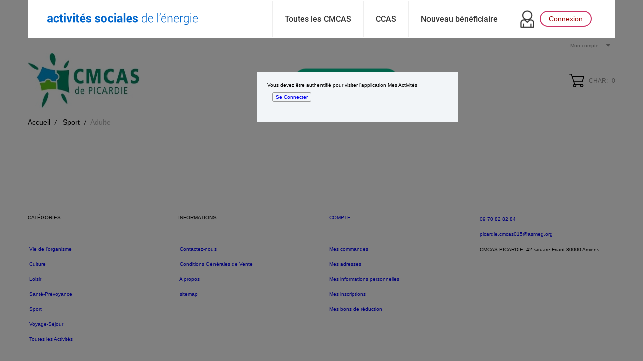

--- FILE ---
content_type: text/html; charset=utf-8
request_url: https://mesactivites-picardie.ccas.fr/35-adulte
body_size: 6572
content:
<!DOCTYPE HTML>
<!--[if lt IE 7]> <html class="no-js lt-ie9 lt-ie8 lt-ie7" lang="fr-fr"><![endif]-->
<!--[if IE 7]><html class="no-js lt-ie9 lt-ie8 ie7" lang="fr-fr"><![endif]-->
<!--[if IE 8]><html class="no-js lt-ie9 ie8" lang="fr-fr"><![endif]-->
<!--[if gt IE 8]> <html class="no-js ie9" lang="fr-fr"><![endif]-->
<html lang="fr-fr">
	<head>
		<meta charset="utf-8" />
		<title>Adulte - CMCAS PICARDIE</title>
						<meta name="generator" content="PrestaShop" />
		<meta name="robots" content="index,follow" />
		<meta name="viewport" content="width=device-width, minimum-scale=0.25, maximum-scale=1.6, initial-scale=1.0" />
		<meta name="apple-mobile-web-app-capable" content="yes" />
		<link rel="icon" type="image/vnd.microsoft.icon" href="/img/favicon-39.ico?1645113975" />
		<link rel="shortcut icon" type="image/x-icon" href="/img/favicon-39.ico?1645113975" />
									<link rel="stylesheet" href="/themes/bambinis/css/global.css" type="text/css" media="all" />
							<link rel="stylesheet" href="/themes/bambinis/css/autoload/highdpi.css" type="text/css" media="all" />
							<link rel="stylesheet" href="/themes/bambinis/css/autoload/responsive-tables.css" type="text/css" media="all" />
							<link rel="stylesheet" href="/themes/bambinis/css/autoload/uniform.default.css" type="text/css" media="all" />
							<link rel="stylesheet" href="/js/jquery/plugins/fancybox/jquery.fancybox.css" type="text/css" media="all" />
							<link rel="stylesheet" href="/themes/bambinis/css/product_list.css" type="text/css" media="all" />
							<link rel="stylesheet" href="/themes/bambinis/css/category.css" type="text/css" media="all" />
							<link rel="stylesheet" href="/themes/bambinis/css/scenes.css" type="text/css" media="all" />
							<link rel="stylesheet" href="/modules/ccas_auth/views/css/authrequired.css" type="text/css" media="all" />
							<link rel="stylesheet" href="https://composant.ccas.fr/build/app.css" type="text/css" media="all" />
							<link rel="stylesheet" href="/themes/bambinis/css/modules/blockcart/blockcart.css" type="text/css" media="all" />
							<link rel="stylesheet" href="/js/jquery/plugins/bxslider/jquery.bxslider.css" type="text/css" media="all" />
							<link rel="stylesheet" href="/themes/bambinis/css/modules/blockcategories/blockcategories.css" type="text/css" media="all" />
							<link rel="stylesheet" href="/themes/bambinis/css/modules/blockmyaccountfooter/blockmyaccount.css" type="text/css" media="all" />
							<link rel="stylesheet" href="/themes/bambinis/css/modules/blockspecials/blockspecials.css" type="text/css" media="all" />
							<link rel="stylesheet" href="/themes/bambinis/css/modules/blocktopmenu/css/superfish-modified.css" type="text/css" media="all" />
							<link rel="stylesheet" href="/themes/bambinis/css/modules/blockuserinfo/blockuserinfo.css" type="text/css" media="all" />
							<link rel="stylesheet" href="/themes/bambinis/css/modules/blockviewed/blockviewed.css" type="text/css" media="all" />
							<link rel="stylesheet" href="//code.ionicframework.com/ionicons/2.0.1/css/ionicons.min.css" type="text/css" media="all" />
							<link rel="stylesheet" href="/modules/anscrolltop/views/css/1247f4c2ee260d35f2489e2e0eb9125d.css" type="text/css" media="all" />
							<link rel="stylesheet" href="/modules/anproductextratabs/views/css/front.css" type="text/css" media="all" />
							<link rel="stylesheet" href="/modules/an_theme/views/fonts/lato/lato.css" type="text/css" media="all" />
							<link rel="stylesheet" href="/modules/an_theme/views/css/animate.min.css" type="text/css" media="all" />
							<link rel="stylesheet" href="/modules/anthemeblocks/views/templates/front/About_us_Main/css/About_us_Main.css" type="text/css" media="all" />
							<link rel="stylesheet" href="/modules/anthemeblocks/views/css/owl.carousel.min.css" type="text/css" media="all" />
							<link rel="stylesheet" href="/modules/anthemeblocks/views/templates/front/homeslider/css/homeslider.css" type="text/css" media="all" />
							<link rel="stylesheet" href="/modules/anthemeblocks/views/templates/front/category_links/css/category_links.css" type="text/css" media="all" />
							<link rel="stylesheet" href="/modules/anthemeblocks/views/css/front.css" type="text/css" media="all" />
							<link rel="stylesheet" href="/modules/anproductvideos/views/css/video-js.css" type="text/css" media="all" />
							<link rel="stylesheet" href="/modules/anproductvideos/views/css/front.css" type="text/css" media="all" />
							<link rel="stylesheet" href="/modules/pstcartcountdown/views/css/front.css" type="text/css" media="all" />
							<link rel="stylesheet" href="https://mesactivites-picardie.ccas.fr/themes/bambinis/css/theme-styles.css" type="text/css" media="all" />
		<link rel="stylesheet" href="https://mesactivites-picardie.ccas.fr/themes/bambinis/css//font-awesome/font-awesome.css" type="text/css" media="all" />
					<script type="text/javascript">
var CUSTOMIZE_TEXTFIELD = 1;
var FancyboxI18nClose = 'Fermer';
var FancyboxI18nNext = 'Suivant';
var FancyboxI18nPrev = 'Pr&eacute;c&eacute;dent';
var ajax_allowed = true;
var ajaxsearch = true;
var baseDir = 'https://mesactivites-picardie.ccas.fr/';
var baseUri = 'https://mesactivites-picardie.ccas.fr/';
var blocksearch_type = 'top';
var contentOnly = false;
var currency = {"id":1,"name":"Euro","iso_code":"EUR","iso_code_num":"978","sign":"\u20ac","blank":"1","conversion_rate":"1.000000","deleted":"0","format":"2","decimals":"1","active":"1","prefix":"","suffix":" \u20ac","id_shop_list":null,"force_id":false};
var currencyBlank = 1;
var currencyFormat = 2;
var currencyRate = 1;
var currencySign = '€';
var customizationIdMessage = 'Personnalisation';
var delete_txt = 'Supprimer';
var displayList = false;
var freeProductTranslation = 'Offert !';
var freeShippingTranslation = 'Livraison gratuite !';
var generated_date = 1769905923;
var hasDeliveryAddress = false;
var highDPI = false;
var id_lang = 1;
var img_dir = 'https://mesactivites-picardie.ccas.fr/themes/bambinis/img/';
var instantsearch = false;
var isGuest = 0;
var isLogged = 0;
var isMobile = false;
var page_name = 'category';
var priceDisplayMethod = 0;
var priceDisplayPrecision = 2;
var quickView = true;
var removingLinkText = 'supprimer cet article du panier';
var roundMode = 2;
var static_token = '12bf18eef9c4bb4a6d8d4e511170e672';
var toBeDetermined = 'À définir';
var token = '491181ee018b75c1c35434db49abb118';
var usingSecureMode = true;
</script>

						<script type="text/javascript" src="/js/jquery/jquery-1.11.0.min.js"></script>
						<script type="text/javascript" src="/js/jquery/jquery-migrate-1.2.1.min.js"></script>
						<script type="text/javascript" src="/js/jquery/plugins/jquery.easing.js"></script>
						<script type="text/javascript" src="/js/tools.js"></script>
						<script type="text/javascript" src="/themes/bambinis/js/global.js"></script>
						<script type="text/javascript" src="/themes/bambinis/js/autoload/10-bootstrap.min.js"></script>
						<script type="text/javascript" src="/themes/bambinis/js/autoload/15-jquery.total-storage.min.js"></script>
						<script type="text/javascript" src="/themes/bambinis/js/autoload/15-jquery.uniform-modified.js"></script>
						<script type="text/javascript" src="/js/jquery/plugins/fancybox/jquery.fancybox.js"></script>
						<script type="text/javascript" src="/themes/bambinis/js/category.js"></script>
						<script type="text/javascript" src="https://composant.ccas.fr/build/js/main-bigmenu.js"></script>
						<script type="text/javascript" src="/themes/bambinis/js/modules/blockcart/ajax-cart.js"></script>
						<script type="text/javascript" src="/js/jquery/plugins/jquery.scrollTo.js"></script>
						<script type="text/javascript" src="/js/jquery/plugins/jquery.serialScroll.js"></script>
						<script type="text/javascript" src="/js/jquery/plugins/bxslider/jquery.bxslider.js"></script>
						<script type="text/javascript" src="/themes/bambinis/js/tools/treeManagement.js"></script>
						<script type="text/javascript" src="/themes/bambinis/js/modules/blocknewsletter/blocknewsletter.js"></script>
						<script type="text/javascript" src="/themes/bambinis/js/modules/blocktopmenu/js/hoverIntent.js"></script>
						<script type="text/javascript" src="/themes/bambinis/js/modules/blocktopmenu/js/superfish-modified.js"></script>
						<script type="text/javascript" src="/themes/bambinis/js/modules/blocktopmenu/js/blocktopmenu.js"></script>
						<script type="text/javascript" src="/modules/anscrolltop/views/js/front.js"></script>
						<script type="text/javascript" src="/modules/an_theme/views/js/wow.min.js"></script>
						<script type="text/javascript" src="/modules/an_theme/views/js/custom.js"></script>
						<script type="text/javascript" src="/modules/anthemeblocks/views/js/owl.carousel.min.js"></script>
						<script type="text/javascript" src="/modules/anthemeblocks/views/templates/front/homeslider/js/init.slider.js"></script>
						<script type="text/javascript" src="//vjs.zencdn.net/ie8/1.1.2/videojs-ie8.min.js"></script>
						<script type="text/javascript" src="//vjs.zencdn.net/5.8.8/video.js"></script>
						<script type="text/javascript" src="/modules/anproductvideos/views/js/front.js"></script>
						<script type="text/javascript" src="/modules/pstcartcountdown/views/js/jquery.countdown.min.js"></script>
						<script type="text/javascript" src="/modules/pstcartcountdown/views/js/front.js"></script>
							<script type="text/javascript">
$(document).ready(function() {
	if (/MSIE[\/\s](\d+\.\d+)/.test(navigator.userAgent)){
		var msiversion=new Number(RegExp.$1) // capture x.x portion and store as a number
		if (msiversion<7){ 
			$("#eb-page").hide();
			$("headerBigMenu").hide();	
		}
		if (msiversion == 6){ 
			$("#eb-page").hide();
			$("headerBigMenu").hide();	
		}
	}
	var ua = navigator.userAgent.toLowerCase();
	var isAndroid = ua.indexOf("android") > -1; //&& ua.indexOf("mobile");
	if(isAndroid) {
		$("#eb-page").hide();
		$("headerBigMenu").hide();
	}
});
</script> 

<div class="overlay">
</div>
<div class="authenticationInfos">
    <h3>Vous devez être authentifié pour visiter l'application Mes Activités</h3>
        <p><a href="https://nosoffres.ccas.fr/mes-activites/" alt="Se Connecter">Se Connecter</a></p>
</div>
<style type="text/css">
    </style>
<script>
    var pcc_ajax_url = "/modules/pstcartcountdown/ajax.php";
    var pcc_token = "12bf18eef9c4bb4a6d8d4e511170e672";
    var pcc_hour_txt = "hr";
    var pcc_min_txt = "min";
    var pcc_sec_txt = "sec";
    var pcc_mode = "clear";
    var pcc_psvd = 16;
    var pcc_to_time = 0;
    var pcc_popup_position = "bottom_right";
</script>
		<link rel="stylesheet" href="https://fonts.googleapis.com/css?family=Open+Sans:300,600&amp;subset=latin,latin-ext" type="text/css" media="all" />
		<!--[if IE 8]>
		<script src="https://oss.maxcdn.com/libs/html5shiv/3.7.0/html5shiv.js"></script>
		<script src="https://oss.maxcdn.com/libs/respond.js/1.3.0/respond.min.js"></script>
		<![endif]-->
					<script>
				var _paq = window._paq = window._paq || [];
				/* tracker methods like "setCustomDimension" should be called before "trackPageView" */
				_paq.push(['trackPageView']);
				_paq.push(['enableLinkTracking']);
				(function() {
					var u="https://ccas.matomo.cloud/";
					_paq.push(['setTrackerUrl', u+'matomo.php']);
					_paq.push(['setSiteId', '115']);
					var d=document, g=d.createElement('script'), s=d.getElementsByTagName('script')[0];
					g.async=true; g.src='https://cdn.matomo.cloud/ccas.matomo.cloud/matomo.js'; s.parentNode.insertBefore(g,s);
				})();
			</script>
		
	</head>
	<body id="category" class="category category-35 category-adulte show-left-column hide-right-column lang_fr an_theme1_1">
						<div id="page">
			<div class="header-container">
				<header id="header">
																										<div class="nav">
							<div class="container">
								<div class="row">
									<nav>
																					<ul id="social_block">
			                    </ul>

																				<!-- Block user information module NAV  -->
		<div class="header_user_info languages-block sign-block" >
	<div class="current">
					
		<span>Mon compte</span>
				</div>
		
		<ul class="languages-block_ul toogle_content">
		<!--li class="login__item"><a class="login login__link" href="https://mesactivites-picardie.ccas.fr/mon-compte" rel="nofollow" title="Log in to your customer account">Connexion	</a></li!-->
			<li class="login__item"><a href="https://mesactivites-picardie.ccas.fr/mon-compte" class="login__link">Mon compte</a></li>
			<li class="login__item"><a href="https://mesactivites-picardie.ccas.fr/historique-commandes" class="login__link">Mes commandes</a></li>
			<!--li class="login__item"><a href="https://mesactivites-picardie.ccas.fr/avoirs" class="login__link">Mes relevés de crédit</a></li!-->
			<li class="login__item"><a href="https://mesactivites-picardie.ccas.fr/adresses" class="login__link">Mes adresses</a></li>
			<li class="login__item"><a href="https://mesactivites-picardie.ccas.fr/identite" class="login__link">Mes informations</a></li>
			<!--li class="login__item"><a href="https://mesactivites-picardie.ccas.fr/comparaison-produits" class="login__link">Comparaison de produits</a></li>
			<li class="login__item"><a href="https://mesactivites-picardie.ccas.fr/module/blockwishlist/mywishlist" class="login__link">Mes listes de souhaits</a></li!-->
		</ul>
		</div>
	
<!-- /Block usmodule NAV -->

									</nav>
								</div>
							</div>
						</div>
										<div>
						<div class="container">
							<div class="row">
                                
																	<!-- Block search module TOP -->
<div id="search_block_top" class="col-lg-7 col-md-7 col-sm-7 col-xs-12 col-sm-push-3 col-md-push-3 col-lg-push-3 clearfix">
                <p style="text-align: center;"><a href="https://mesactivites-picardie.ccas.fr/?origine=ccas-fr" class="btn btn-default button btn-small">Revenir sur votre CMCAS</a></p>
                
</div>
<!-- /Block search module TOP -->
								                             
								<div id="header_logo" class="col-sm-3 col-md-3 col-lg-3 col-xs-6 col-sm-pull-7 col-md-pull-7 col-lg-pull-7">
									<a href="https://mesactivites-picardie.ccas.fr/" title="CMCAS PICARDIE">
										<img class="logo" src="https://mesactivites-picardie.ccas.fr/img/picardie-logo-163999590339.jpg" alt="CMCAS PICARDIE"/>
									</a>
								</div>
																	<!-- MODULE Block cart -->
<div class="cart_wr col-sm-2 col-xs-6 clearfix">
	<div class="shopping_cart">
		<a href="https://mesactivites-picardie.ccas.fr/commande-rapide" title="Voir mon panier" rel="nofollow">
			<i class="cart_icon"></i>
			<b>Char:</b>
			<span class="ajax_cart_quantity ">0</span>
			
					</a>
					<div class="cart_block block exclusive">
				<div class="block_content">
					<!-- block list of products -->
					<div class="cart_block_list">
												<p class="cart_block_no_products">
							Aucun produit
						</p>
																		<div class="cart-prices">
							<div class="cart-prices-line first-line">
								<span class="price cart_block_shipping_cost ajax_cart_shipping_cost unvisible">
																			 À définir																	</span>
								<span class="unvisible">
									Livraison
								</span>
							</div>
																					<div class="cart-prices-line last-line">
								<span class="price cart_block_total ajax_block_cart_total">0,00 €</span>
								<span>Total</span>
							</div>
													</div>
						<p class="cart-buttons">
							<a id="button_order_cart" href="https://mesactivites-picardie.ccas.fr/commande-rapide" title="Commander" rel="nofollow">Commander</a>
						</p>
					</div>
				</div>
			</div><!-- .cart_block -->
			</div>
</div>

	<div id="layer_cart">
		<div class="clearfix">
			<div class="layer_cart_product col-xs-12 col-md-6">
				<span class="cross" title="Fermer la fenêtre"></span>
				<span class="title">
					<i class="icon-check"></i>Produit ajouté au panier avec succès
				</span>
				<div class="product-image-container layer_cart_img">
				</div>
				<div class="layer_cart_product_info">
					<span id="layer_cart_product_title" class="product-name"></span>
					<span id="layer_cart_product_attributes"></span>
					<div>
						<strong class="dark">Quantité</strong>
						<span id="layer_cart_product_quantity"></span>
					</div>
					<div>
						<strong class="dark">Total</strong>
						<span id="layer_cart_product_price"></span>
					</div>
				</div>
			</div>
			<div class="layer_cart_cart col-xs-12 col-md-6">
				<span class="title">
					<!-- Plural Case [both cases are needed because page may be updated in Javascript] -->
					<span class="ajax_cart_product_txt_s  unvisible">
						Il y a <span class="ajax_cart_quantity">0</span> produits dans votre panier.
					</span>
					<!-- Singular Case [both cases are needed because page may be updated in Javascript] -->
					<span class="ajax_cart_product_txt ">
						Il y a 1 produit dans votre panier.
					</span>
				</span>
				<div class="layer_cart_row">
					<strong class="dark">
						Total produits
											</strong>
					<span class="ajax_block_products_total">
											</span>
				</div>

								<div class="layer_cart_row">
					<strong class="dark unvisible">
						Frais de port&nbsp;					</strong>
					<span class="ajax_cart_shipping_cost unvisible">
													 À définir											</span>
				</div>
								<div class="layer_cart_row">
					<strong class="dark">
						Total
											</strong>
					<span class="ajax_block_cart_total">
											</span>
				</div>
				<div class="button-container">
					<span class="continue btn btn-default button exclusive-medium" title="Continuer mes achats">
						
							<i class="icon-chevron-left left"></i>Continuer mes achats
						
					</span>
					<a class="btn btn-default button button-medium"	href="https://mesactivites-picardie.ccas.fr/commande-rapide" title="Commander" rel="nofollow">
						
							Commander<i class="icon-chevron-right right"></i>
						
					</a>
				</div>
			</div>
		</div>
		<div class="crossseling"></div>
	</div> <!-- #layer_cart -->
	<div class="layer_cart_overlay"></div>

<!-- /MODULE Block cart -->
															</div>
						</div>
											</div>
				</header>
			</div>
			<div class="columns-container">
				
				<div id="columns" class="container">
									
											
<!-- Breadcrumb -->
<div class="breadcrumb clearfix">
	<a class="home" href="https://mesactivites-picardie.ccas.fr/" title="retour &agrave; Accueil">Accueil</a>
			<span class="navigation-pipe">&gt;</span>
					<span class="navigation_page"><span itemscope itemtype="http://data-vocabulary.org/Breadcrumb"><a itemprop="url" href="https://mesactivites-picardie.ccas.fr/16-sport" title="Sport" ><span itemprop="title">Sport</span></a></span><span class="navigation-pipe">></span>Adulte</span>
			</div>
<!-- /Breadcrumb -->

										
										<div class="row">
																		<div id="center_column" class="center_column col-xs-12 col-sm-12">
	

					</div><!-- #center_column -->
										</div><!-- .row -->
				</div><!-- #columns -->

				
			</div><!-- .columns-container -->
							<!-- Footer -->
				<div class="footer-container">
					<footer id="footer"  class="container">
						<div class="row"><!-- Block categories module -->
<section class="blockcategories_footer footer-block col-xs-12 col-sm-3">
	<h4>Catégories</h4>
	<div class="category_footer toggle-footer">
		<div class="list">
			<ul class="tree dhtml">
												
<li >
	<a 
	href="https://mesactivites-picardie.ccas.fr/17-vie-de-lorganisme" title="">
		Vie de l’organisme
	</a>
			<ul>
												
<li >
	<a 
	href="https://mesactivites-picardie.ccas.fr/40-famille" title="">
		Famille
	</a>
	</li>

																
<li >
	<a 
	href="https://mesactivites-picardie.ccas.fr/41-jeunes-agents" title="">
		Jeunes Agents
	</a>
	</li>

																
<li >
	<a 
	href="https://mesactivites-picardie.ccas.fr/39-adulte" title="">
		Adulte
	</a>
	</li>

																
<li >
	<a 
	href="https://mesactivites-picardie.ccas.fr/42-jeunesse" title="">
		Jeunesse
	</a>
	</li>

																
<li class="last">
	<a 
	href="https://mesactivites-picardie.ccas.fr/54-pensionnes" title="">
		Pensionnés
	</a>
	</li>

									</ul>
	</li>

							
																
<li >
	<a 
	href="https://mesactivites-picardie.ccas.fr/12-culture" title="">
		Culture
	</a>
			<ul>
												
<li >
	<a 
	href="https://mesactivites-picardie.ccas.fr/20-famille" title="">
		Famille
	</a>
	</li>

																
<li >
	<a 
	href="https://mesactivites-picardie.ccas.fr/21-jeunes-agents" title="">
		Jeunes Agents
	</a>
	</li>

																
<li >
	<a 
	href="https://mesactivites-picardie.ccas.fr/22-jeunesse" title="">
		Jeunesse
	</a>
	</li>

																
<li >
	<a 
	href="https://mesactivites-picardie.ccas.fr/19-adulte" title="">
		Adulte
	</a>
	</li>

																
<li class="last">
	<a 
	href="https://mesactivites-picardie.ccas.fr/49-pensionnes" title="">
		Pensionnés
	</a>
	</li>

									</ul>
	</li>

							
																
<li >
	<a 
	href="https://mesactivites-picardie.ccas.fr/14-loisir" title="">
		Loisir
	</a>
			<ul>
												
<li >
	<a 
	href="https://mesactivites-picardie.ccas.fr/29-jeunes-agents" title="">
		Jeunes Agents
	</a>
	</li>

																
<li >
	<a 
	href="https://mesactivites-picardie.ccas.fr/30-jeunesse" title="">
		Jeunesse
	</a>
	</li>

																
<li >
	<a 
	href="https://mesactivites-picardie.ccas.fr/28-famille" title="">
		Famille
	</a>
	</li>

																
<li >
	<a 
	href="https://mesactivites-picardie.ccas.fr/27-adulte" title="">
		Adulte
	</a>
	</li>

																
<li class="last">
	<a 
	href="https://mesactivites-picardie.ccas.fr/51-pensionnes" title="">
		Pensionnés
	</a>
	</li>

									</ul>
	</li>

							
																
<li >
	<a 
	href="https://mesactivites-picardie.ccas.fr/15-sante-prevoyance" title="">
		Santé-Prévoyance
	</a>
			<ul>
												
<li >
	<a 
	href="https://mesactivites-picardie.ccas.fr/33-jeunes-agents" title="">
		Jeunes Agents
	</a>
	</li>

																
<li >
	<a 
	href="https://mesactivites-picardie.ccas.fr/32-famille" title="">
		Famille
	</a>
	</li>

																
<li >
	<a 
	href="https://mesactivites-picardie.ccas.fr/34-jeunesse" title="">
		Jeunesse
	</a>
	</li>

																
<li >
	<a 
	href="https://mesactivites-picardie.ccas.fr/31-adulte" title="">
		Adulte
	</a>
	</li>

																
<li class="last">
	<a 
	href="https://mesactivites-picardie.ccas.fr/52-pensionnes" title="">
		Pensionnés
	</a>
	</li>

									</ul>
	</li>

							
																
<li >
	<a 
	href="https://mesactivites-picardie.ccas.fr/16-sport" title="">
		Sport
	</a>
			<ul>
												
<li >
	<a 
	href="https://mesactivites-picardie.ccas.fr/37-jeunes-agents" title="">
		Jeunes Agents
	</a>
	</li>

																
<li >
	<a 
	href="https://mesactivites-picardie.ccas.fr/36-famille" title="">
		Famille
	</a>
	</li>

																
<li >
	<a 
	href="https://mesactivites-picardie.ccas.fr/38-jeunesse" title="">
		Jeunesse
	</a>
	</li>

																
<li >
	<a 
	href="https://mesactivites-picardie.ccas.fr/35-adulte" title="">
		Adulte
	</a>
	</li>

																
<li class="last">
	<a 
	href="https://mesactivites-picardie.ccas.fr/53-pensionnes" title="">
		Pensionnés
	</a>
	</li>

									</ul>
	</li>

							
																
<li >
	<a 
	href="https://mesactivites-picardie.ccas.fr/18-voyage-sejour" title="">
		Voyage-Séjour
	</a>
			<ul>
												
<li >
	<a 
	href="https://mesactivites-picardie.ccas.fr/43-adulte" title="">
		Adulte
	</a>
	</li>

																
<li >
	<a 
	href="https://mesactivites-picardie.ccas.fr/44-famille" title="">
		Famille
	</a>
	</li>

																
<li >
	<a 
	href="https://mesactivites-picardie.ccas.fr/46-jeunesse" title="">
		Jeunesse
	</a>
	</li>

																
<li >
	<a 
	href="https://mesactivites-picardie.ccas.fr/45-jeunes-agents" title="">
		Jeunes Agents
	</a>
	</li>

																
<li class="last">
	<a 
	href="https://mesactivites-picardie.ccas.fr/55-pensionnes" title="">
		Pensionnés
	</a>
	</li>

									</ul>
	</li>

							
																
<li class="last">
	<a 
	href="https://mesactivites-picardie.ccas.fr/57-toutes-les-activites" title="">
		Toutes les Activités 
	</a>
	</li>

							
										</ul>
		</div>
	</div> <!-- .category_footer -->
</section>
<!-- /Block categories module -->
	<!-- Block CMS module footer -->
	<section class="footer-block col-xs-12 col-sm-3" id="block_various_links_footer">
		<h4>Informations</h4>
		<ul class="toggle-footer">
			
			
			
			
						<li class="item">
				<a href="https://mesactivites-picardie.ccas.fr/nous-contacter" title="Contactez-nous">
					Contactez-nous
				</a>
			</li>
															<li class="item">
						<a href="https://mesactivites-picardie.ccas.fr/content/3-conditions-utilisation" title="Conditions Générales de Vente">
							Conditions Générales de Vente
						</a>
					</li>
																<li class="item">
						<a href="https://mesactivites-picardie.ccas.fr/content/4-a-propos" title="A propos">
							A propos
						</a>
					</li>
													<li>
				<a href="https://mesactivites-picardie.ccas.fr/plan-site" title="sitemap">
					sitemap
				</a>
			</li>
					</ul>
		
	</section>
	<!-- /Block CMS module footer -->
<!-- Block myaccount module -->
<section class="footer-block col-xs-12 col-sm-3">
	<h4><a href="https://mesactivites-picardie.ccas.fr/mon-compte" title="Gérer mon compte client" rel="nofollow">Compte</a></h4>
	<div class="block_content toggle-footer">
		<ul class="bullet">
			<li><a href="https://mesactivites-picardie.ccas.fr/historique-commandes" title="Mes commandes" rel="nofollow">Mes commandes</a></li>
						<!--li><a href="https://mesactivites-picardie.ccas.fr/avoirs" title="Mes avoirs" rel="nofollow">Mes avoirs</a></li!-->
			<li><a href="https://mesactivites-picardie.ccas.fr/adresses" title="Mes adresses" rel="nofollow">Mes adresses</a></li>
			<li><a href="https://mesactivites-picardie.ccas.fr/identite" title="Gérer mes informations personnelles" rel="nofollow">Mes informations personnelles</a></li>
            <li><a href="https://mesactivites-picardie.ccas.fr/module/ccas_inscriptions/default" title="Mes inscriptions" rel="nofollow">Mes inscriptions</a></li>
			<li><a href="https://mesactivites-picardie.ccas.fr/reduction" title="Mes bons de réduction" rel="nofollow">Mes bons de réduction</a></li>			
            
		</ul>
	</div>
</section>
<!-- /Block myaccount module -->

<!-- MODULE Block contact infos -->
<section id="block_contact_infos" class="footer-block col-xs-12 col-sm-3">
	<div>
        <h4>Informations sur votre boutique</h4>
        <ul class="toggle-footer">
            <!--li class="footer_logo">
                <a href="https://mesactivites-picardie.ccas.fr/" title="CMCAS PICARDIE">
                    <img src="https://mesactivites-picardie.ccas.fr/img/picardie-logo-163999590339.jpg" alt="CMCAS PICARDIE"/>
                </a>
            </li!-->
                            <li>
                    <a href="tel:09 70 82 82 84">09 70 82 82 84</a>
                </li>
                                        <li>
                    
                    <a href="&#109;&#97;&#105;&#108;&#116;&#111;&#58;%70%69%63%61%72%64%69%65.%63%6d%63%61%73%30%31%35@%61%73%6d%65%67.%6f%72%67" >&#x70;&#x69;&#x63;&#x61;&#x72;&#x64;&#x69;&#x65;&#x2e;&#x63;&#x6d;&#x63;&#x61;&#x73;&#x30;&#x31;&#x35;&#x40;&#x61;&#x73;&#x6d;&#x65;&#x67;&#x2e;&#x6f;&#x72;&#x67;</a>
                </li>
                                    	<li>
            		CMCAS PICARDIE, 42 square Friant
80000 Amiens            	</li>
                                        <li>
                    <ul id="social_block">
			                    </ul>

                </li>
                    </ul>
    </div>
</section>
<!-- /MODULE Block contact infos -->
<div id="scrolltopbtn">&#xf126;</div><div class="pstcartcountdown-container" data-hook="pccPopup">    <div class="pstcartcountdown-block  pccPopup bottom_right"
         id="pcc-pccPopup"
         style="display: none;  "
    >
        <div class="pcc_popup_wrp">
            <div class="pcc_popup_row">
                                <div class="pcc_popup_col pcc_popup_col_discount">
                    <div class="pcc-text">
                                                    <p>Merci de valider votre commande avant la fin du décompte.</p> 
                            <div class="pcc_popup_order">
                                
                                <a href="https://mesactivites-picardie.ccas.fr/commande" class="button button-small">Commander</a>
                            </div>
                                            </div>
                </div>
                <div class="pcc_popup_col pcc_popup_col_timer">
                    <div class="pstcartcountdown pcc-inactive pcc-16 pcc-labels-0"data-to=""style="font-size: 1.5rem;"><span class="pcc-main"></span></div>                </div>
            </div>
        </div>

        <span class="pcc-close pcc-close-after" style="">&times;</span>
    </div>
</div></div>
					</footer>
					<div class="copyright">
						<div class="container">
							<div class="row">
								<div class="col-sm-6">
									<!--div class="copyright_inner">
										 <a class="_blank" href="http://www.prestashop.com"> &copy; 2026 - Logiciel Ecommerce par PrestaShop&trade; </a>
									</div!-->
								</div>
								<div class="col-sm-6">
									
								</div>
							</div>
						</div>
					</div>
				</div><!-- #footer -->
					</div><!-- #page -->
</body></html>

--- FILE ---
content_type: text/html; charset=UTF-8
request_url: https://composant.ccas.fr/
body_size: 1129
content:
<!DOCTYPE html>
<html>
<head>
    <meta charset="UTF-8">
                <link rel="stylesheet" href="https://composant.ccas.fr/build/app.css">
            
            <script src="https://composant.ccas.fr/build/runtime.js" defer></script><script src="https://composant.ccas.fr/build/app.js" defer></script>
        <script src="https://composant.ccas.fr/build/vendors-node_modules_jquery_dist_jquery_js-node_modules_core-js_modules_es_array_for-each_js--bbb594.js" defer></script><script src="https://composant.ccas.fr/build/bigmenu-app.js" defer></script>
            </head>
<body>
<div id="ccas-bigmenu">
        
    <nav class="ccas-composant-navbar">
        <div class="ccas-composant-navbar-wrapper">
            <div class="ccas-composant-navbar-collapse ccas-composant-container bg-white">
                <a href="#main"
                   id="ccas_bigmenu_header__skiplink"
                   class="header__skiplink">
                    Aller au contenu
                </a>
                <a class="ccas-logo-link" href="https://ccas.fr">
                    <img src="https://composant.ccas.fr/build/images/activites-sociales-energie-ccas-cmcas-logo-web.svg"
                         alt="activités sociales de l'énergie"
                         title="activités sociales de l'énergie"
                         class="ccas-logo"/>
                </a>
                <button class="ccas-composant-btn-burger">
                    <img src="https://composant.ccas.fr/build/images/icon-user.png"
                         alt="Utilisateur"
                         title="Utilisateur"
                         class="icon-user mobile"/>
                </button>

                <button class="ccas-composant-btn-close">
                    <span class="icon-close-line"></span>
                </button>

                <ul class="ccas-composant-navbar-nav">
                    <li class="ccas-composant-nav-item mobile-only">
                        <img src="https://composant.ccas.fr/build/images/icon-user.png"
                             alt="Utilisateur"
                             title="Utilisateur"
                             class="icon-user"/>
                        <div class="profil-user">
                            <a class="color-red btn-identification text-decoration-none"
                               href="https://composant.ccas.fr/saml/login?cp_ccas_referrer=https%3A%2F%2Fmesactivites-picardie.ccas.fr%2F35-adulte">
                                Connexion
                            </a>
                        </div>
                    </li>

                                        <li class="ccas-composant-nav-item border-start">
            <a href="https://portail.cmcas.com/" title="Toutes les CMCAS" class="ccas-composant-nav-link">
                Toutes les CMCAS
            </a>
        </li>
                    <li class="ccas-composant-nav-item border-start">
            <a href="https://nosoffres.ccas.fr" title="CCAS" class="ccas-composant-nav-link">
                CCAS
            </a>
        </li>
                    <li class="ccas-composant-nav-item border-start">
            <a href="https://nosoffres.ccas.fr/bienvenue-dans-vos-activites-sociales/" title="Nouveau bénéficiaire" class="ccas-composant-nav-link">
                Nouveau bénéficiaire
            </a>
        </li>
    
                    <li class="ccas-composant-nav-item desktop-only border-start">
                        <img src="https://composant.ccas.fr/build/images/icon-user.png"
                             alt="Utilisateur"
                             title="Utilisateur"
                             class="icon-user"/>
                        <div class="profil-user">
                            <a class="color-red btn-identification text-decoration-none"
                               href="https://composant.ccas.fr/saml/login?cp_ccas_referrer=https%3A%2F%2Fmesactivites-picardie.ccas.fr%2F35-adulte">
                                Connexion
                            </a>
                        </div>
                    </li>
                </ul>
            </div>
        </div>
    </nav>
            
    <!-- Modal personnalisé sans Bootstrap -->
    <div class="ccas-composant-modal modal-enabled-site" id="exampleModal" tabindex="-1"
         aria-labelledby="exampleModalLabel" aria-hidden="true">
        <div class="ccas-composant-modal-dialog ccas-composant-modal-dialog-centered ccas-composant-modal-sm">
            <div class="ccas-composant-modal-content bg-gray-white rounded-3">
                <div class="ccas-composant-modal-header justify-content-end">
                    <button type="button" class="ccas-btn-close-modal-enabled-site ccas-composant-close-button"
                            aria-label="Close">
                        <span class="icon-close-line"></span>
                    </button>
                </div>
                <div class="ccas-composant-modal-body">
                    Veuillez vous rapprocher de votre CMCAS, pour vérifier l&#039;activation de l&#039;ouverture de vos droits
                </div>
                <!--
                <div class="ccas-composant-modal-footer">
                    <a href="#" type="button" class="btn-primary-modal ccas-btn-connexion">Connexion</a>
                </div>
                -->
            </div>
        </div>
    </div>
    <div class="ccas-composant-modal-backdrop ccas-modal-backdrop"></div>
</div>
</body>
</html>


--- FILE ---
content_type: text/css
request_url: https://mesactivites-picardie.ccas.fr/modules/pstcartcountdown/views/css/front.css
body_size: 931
content:
div .pstcartcountdown-block {
    display: block;
    position: relative;
    width: 100%;
    padding-top: 8px;
    padding-bottom: 8px;
    text-align: center;
    background-position: 0 0;
    -webkit-background-size: cover;
    background-size: cover;
    z-index: 99999999;
}
.pstcartcountdown-block .pstcartcountdown {
    display: inline-block;
    font-family: "Lucida Console", Monaco, monospace;
}
.pstcartcountdown-block .pcc-label {
    display: block;
    font-weight: normal;
    font-size: 0.5em;
    line-height: 0.5;
    padding-top: 4px;
}
.pstcartcountdown-block .pcc-time,
.pstcartcountdown-block .pcc-colon {
    display: inline-block;
    vertical-align: top;
}
.pstcartcountdown-block .pcc-labels-0 .pcc-label {
    display: none;
}
.pstcartcountdown-block-after p:last-child {
    padding-bottom: 0;
    margin-bottom: 0;
}

.pccStickyTop,
.pccStickyBottom {
    position: fixed !important;
    left: 0;
    right: 0;
    z-index: 1000;
    padding: 4px 0 !important;
    background-size: auto;
}
.pccStickyTop {
    top: 0;
}
.pccStickyBottom {
    bottom: 0;
}
.pcc-close {
    position: absolute;
    right: 20px;
    top: 50%;
    font-size: 23px;
    line-height: 16px;
    color: white;
    margin-top: -8px;
    cursor: pointer;
    display: none;
}
.pccStickyTop .pcc-close,
.pccStickyBottom .pcc-close,
.pcc-close.pcc-close-after {
    display: inline-block;
}
#pcc-pccPopup {
    width: 390px;
    max-width: 100%;
    padding: 20px;
    position: fixed;
    left: auto;
    right: auto;
    top: auto;
    bottom: auto;
    border-radius: 3px;
    box-shadow: 0 0 5px #999;
    z-index: 100;
    background: white;
    color: #333;
}
#pcc-pccPopup.top_left {
    left: 30px;
    top: 30px;
}
#pcc-pccPopup.top_center {
    left: 50%;
    margin-left: -195px;
    top: 30px;
}
#pcc-pccPopup.top_right {
    top: 30px;
    right: 30px;
}
#pcc-pccPopup.bottom_right {
    bottom: 30px;
    right: 30px;
}
#pcc-pccPopup.bottom_center {
    bottom: 30px;
    left: 50%;
    margin-left: -195px;
}
#pcc-pccPopup.bottom_left {
    left: 30px;
    bottom: 30px;
}
.pcc_popup_product_link {
    float: left;
    position: relative;
}
.pcc_popup_product_link .pcc_popup_product_img {
    width: 60px;
    border-radius: 2px;
}
.pcc_popup_col_discount {
    line-height: 1.6;
    padding-left: 10px;
}
.pcc_popup_col_discount .pcc-text {
    line-height: 1.2;
}
.pcc_pd_val {
    font-size: 120%;
    font-weight: bold;
}
#pcc-pccPopup .pcc_popup_wrp {
    display: table;
    width: 100%;
}
#pcc-pccPopup .pcc_popup_row {
    display: table-row;
}
#pcc-pccPopup .pcc_popup_col {
    display: table-cell;
    vertical-align: middle;
    text-align: left;
}
#pcc-pccPopup .pcc_popup_col .pstcartcountdown {
    text-align: center;
}
#pcc-pccPopup .pcc_popup_col_timer {
    min-width: 110px;
    white-space: nowrap;
    text-align: center;
}
#pcc-pccPopup .pcc-close {
    right: 10px;
    top: 14px;
}
#pcc-pccPopup .pcc_popup_discount {
    margin-top: 6px;
    background: rgb(243, 157, 114);
    color: #fff;
    font-weight: 600;
    padding: 1px 4px;
    font-size: 0.8rem;
    margin-left: 0;
    text-transform: uppercase;
    display: inline-block;
    position: absolute;
    bottom: 0;
    left: 0;
    right: 0;
    text-align: center;
}

--- FILE ---
content_type: application/javascript
request_url: https://mesactivites-picardie.ccas.fr/modules/pstcartcountdown/views/js/front.js
body_size: 2205
content:
/**
 * NOTICE OF LICENSE
 *
 * This file is licenced under the Software License Agreement.
 * With the purchase or the installation of the software in your application
 * you accept the licence agreement.
 *
 * @author    Presta.Site
 * @copyright 2019 Presta.Site
 * @license   LICENSE.txt
 */

var pcc_ms_interval = null;

$(function () {
    pcc_initCountdown();
    pcc_countMs();

    // Only for sticky positions
    var $sticky_top = $('#pcc-pccStickyTop');
    var $sticky_bottom = $('#pcc-pccStickyBottom');
    if ($sticky_top.length || $sticky_bottom.length) {
        $(window).resize(function () {
            pcc_updateBodyMargin();
        }).resize();
    }

    // update countdown blocks after any cart action
    if (pcc_psvd < 17) { // PS 1.5, 1.6
        $(document).ajaxComplete(function (event, xhr, settings) {
            if (typeof settings.data !== 'undefined') {
                if (settings.data.indexOf('cart') !== -1) {
                    pcc_loadCountdownBlock();
                }
            }
        });
    } else { // PS 1.7
        prestashop.on(
            'updateCart',
            function (event) {
                pcc_loadCountdownBlock();
            }
        );
    }

    $(document).on('click', '.pcc-close', function () {
        $(this).parents('.pstcartcountdown-container').fadeOut(300, function () {
            if ($sticky_top.length || $sticky_bottom.length) {
                pcc_updateBodyMargin();
            }
        });

        if ($(this).hasClass('pcc-close-after')) {
            $.ajax({
                url: pcc_ajax_url,
                data: {ajax: 1, action: 'hideCountdown', token: pcc_token},
                method: 'post',
                type: 'post',
                cache: false,
                complete: function () {}
            });
        }
    });
});

function pcc_initCountdown(selector) {
    selector = (selector ? selector : '.pcc-inactive');
    $(selector).each(function(){
        var $pcc = $(this);
        var $pcc_main = $(this).find('.pcc-main');
        if (!$pcc_main.length) {
            $pcc.append('<span class="pcc-main" />');
            $pcc_main = $(this).find('.pcc-main');
        }
        $pcc.removeClass('pcc-inactive');

        // get To date
        var to = $(this).data('to');
        if (!isNaN(to)) {
            to = parseInt(to);
        } else {
            to = pcc_dateStringToTimestamp(to);
        }
        if (to) {
            to *= 1000; // seconds to milliseconds
        }

        var now = + new Date();
        if (!to || (to < now)) {
            $(this).parents('.pstcartcountdown-block:first').hide();
            return true;
        }

        $(this).pcccountdown(to, function(event) {
            var now = + new Date();
            if (to < now) {
                
                $pcc.parents('.pstcartcountdown-block:first').html('<div>Votre panier a expiré, il va être vidé automatiquement.</div>');
                setTimeout(() => {
                pcc_processExpiredCountdown();
                $pcc.parents('.pstcartcountdown-block:first').hide(400);
                }, 3000);
            }

            var text = $(this).data('text');
            var hours = parseInt(event.strftime('%H'));
            var html = event.strftime(
                (text ? '<span class="pbc_h">' + text + '</span><br/> ' : '') +
                '<span class="pcc-countdown-wrp">' +
                    (hours ? '<span class="pcc-time pcc-hours">%H<span class="pcc-label">' + pcc_hour_txt + '</span></span><span class="pcc-colon">:</span>' : '') +
                    '<span class="pcc-time pcc-minutes">%M<span class="pcc-label">' + pcc_min_txt + '</span></span><span class="pcc-colon">:</span>' +
                    '<span class="pcc-time pcc-seconds">%S<span class="pcc-label">' + pcc_sec_txt + '</span></span>' +
                '</span>');
            $pcc_main.html(html);
        });
    });
}

function pcc_dateStringToTimestamp(dateString) {
    if (dateString) {
        var dateTimeParts = dateString.split(' '),
            timeParts = dateTimeParts[1].split(':'),
            dateParts = dateTimeParts[0].split('-'),
            date;

        date = new Date(dateParts[0], parseInt(dateParts[1], 10) - 1, dateParts[2], timeParts[0], timeParts[1]);

        return date.getTime();
    } else {
        return null;
    }
}

// count milliseconds
function pcc_countMs() {
    var $ms_elem = $('.pcc-ms');
    clearTimeout(pcc_ms_interval);
    pcc_ms_interval = setInterval(function() {
        var now = new Date();
        var ms = 1000 - now.getMilliseconds();
        ms = ("00" + ms).slice(-3); //sprintf 000
        $ms_elem.html(ms);
    }, 42);
}

function pcc_loadCountdownBlock() {
    $('.pstcartcountdown-container').each(function () {
        var $this = $(this);
        var hook = $this.data('hook');

        $.ajax({
            url: pcc_ajax_url,
            data: {ajax: 1, action: 'getCountdownBlock', token: pcc_token, hook: hook},
            method: 'post',
            success: function (html) {
                $this.html(html);
                pcc_initCountdown();
                pcc_countMs();
                pcc_updateBodyMargin();
            }
        });
    });
}

function pcc_processExpiredCountdown() {
    $.ajax({
        url: pcc_ajax_url,
        data: {ajax: 1, action: 'processExpired', token: pcc_token},
        method: 'post',
        success: function (html) {
            pcc_refreshCart();
            pcc_loadCountdownBlock();
            location.reload();
            /*if (pcc_psvd < 17) {
                var body_id = $('body').attr('id');
                if (body_id === 'order' || body_id === 'order-opc' || body_id === 'cart' || body_id === 'checkout') {
                    if (pcc_mode === 'discount' || pcc_mode === 'clear') {                        
                        location.reload();
                    }
                }
            }*/
        }
    });
}

function pcc_updateBodyMargin() {
    // get To date
    var to = pcc_to_time;
    to = (!isNaN(to) ? parseInt(to) : pcc_dateStringToTimestamp(to));
    to = (to ? to * 1000 : to); // seconds to milliseconds

    var now = + new Date();
    if (!to || (to < now)) {
        return false;
    }

    var $sticky_top = $('#pcc-pccStickyTop');
    var $sticky_bottom = $('#pcc-pccStickyBottom');

    if ($sticky_top.length) {
        var mt =
            parseInt(pcc_getInitBodyMargin('margin-top')) +
            parseInt($sticky_top.outerHeight());
        $(document.body).css("margin-top", mt);
    }
    if ($sticky_bottom.length) {
        var mb =
            parseInt(pcc_getInitBodyMargin('margin-bottom')) +
            parseInt($sticky_bottom.outerHeight());
        $(document.body).css("margin-bottom", mb);
    }
}

function pcc_getInitBodyMargin(type) {
    var data_margin = $(document.body).data('pcc-' + type);

    if (typeof data_margin === 'undefined') {
        var orig_margin = parseInt($(document.body).css(type));
        if (typeof orig_margin !== 'number') {
            orig_margin = 0;
        }
        $(document.body).data('pcc-' + type, orig_margin);
        data_margin = orig_margin;
    }

    return parseInt(data_margin);
}

function pcc_refreshCart() {
    if (typeof ajaxCart !== 'undefined') {
        ajaxCart.refresh();
    }

    if (pcc_psvd === 17 && (typeof prestashop !== 'undefined')) {
        prestashop.emit('updateCart', {
            reason: 'pstcartcountdown'
        });
    }
}
